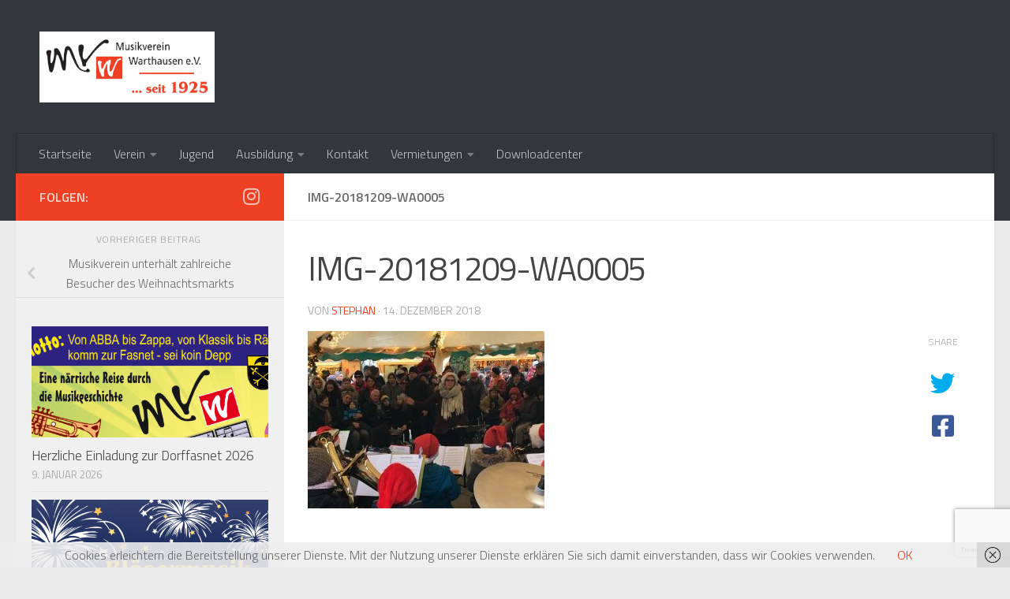

--- FILE ---
content_type: text/html; charset=utf-8
request_url: https://www.google.com/recaptcha/api2/anchor?ar=1&k=6Ldjzs0UAAAAAB7yDQfgnhRVltwgjbhdzjWL_hRZ&co=aHR0cHM6Ly9tdXNpa3ZlcmVpbi13YXJ0aGF1c2VuLmRlOjQ0Mw..&hl=en&v=N67nZn4AqZkNcbeMu4prBgzg&size=invisible&anchor-ms=20000&execute-ms=30000&cb=p3ohdevs1897
body_size: 48350
content:
<!DOCTYPE HTML><html dir="ltr" lang="en"><head><meta http-equiv="Content-Type" content="text/html; charset=UTF-8">
<meta http-equiv="X-UA-Compatible" content="IE=edge">
<title>reCAPTCHA</title>
<style type="text/css">
/* cyrillic-ext */
@font-face {
  font-family: 'Roboto';
  font-style: normal;
  font-weight: 400;
  font-stretch: 100%;
  src: url(//fonts.gstatic.com/s/roboto/v48/KFO7CnqEu92Fr1ME7kSn66aGLdTylUAMa3GUBHMdazTgWw.woff2) format('woff2');
  unicode-range: U+0460-052F, U+1C80-1C8A, U+20B4, U+2DE0-2DFF, U+A640-A69F, U+FE2E-FE2F;
}
/* cyrillic */
@font-face {
  font-family: 'Roboto';
  font-style: normal;
  font-weight: 400;
  font-stretch: 100%;
  src: url(//fonts.gstatic.com/s/roboto/v48/KFO7CnqEu92Fr1ME7kSn66aGLdTylUAMa3iUBHMdazTgWw.woff2) format('woff2');
  unicode-range: U+0301, U+0400-045F, U+0490-0491, U+04B0-04B1, U+2116;
}
/* greek-ext */
@font-face {
  font-family: 'Roboto';
  font-style: normal;
  font-weight: 400;
  font-stretch: 100%;
  src: url(//fonts.gstatic.com/s/roboto/v48/KFO7CnqEu92Fr1ME7kSn66aGLdTylUAMa3CUBHMdazTgWw.woff2) format('woff2');
  unicode-range: U+1F00-1FFF;
}
/* greek */
@font-face {
  font-family: 'Roboto';
  font-style: normal;
  font-weight: 400;
  font-stretch: 100%;
  src: url(//fonts.gstatic.com/s/roboto/v48/KFO7CnqEu92Fr1ME7kSn66aGLdTylUAMa3-UBHMdazTgWw.woff2) format('woff2');
  unicode-range: U+0370-0377, U+037A-037F, U+0384-038A, U+038C, U+038E-03A1, U+03A3-03FF;
}
/* math */
@font-face {
  font-family: 'Roboto';
  font-style: normal;
  font-weight: 400;
  font-stretch: 100%;
  src: url(//fonts.gstatic.com/s/roboto/v48/KFO7CnqEu92Fr1ME7kSn66aGLdTylUAMawCUBHMdazTgWw.woff2) format('woff2');
  unicode-range: U+0302-0303, U+0305, U+0307-0308, U+0310, U+0312, U+0315, U+031A, U+0326-0327, U+032C, U+032F-0330, U+0332-0333, U+0338, U+033A, U+0346, U+034D, U+0391-03A1, U+03A3-03A9, U+03B1-03C9, U+03D1, U+03D5-03D6, U+03F0-03F1, U+03F4-03F5, U+2016-2017, U+2034-2038, U+203C, U+2040, U+2043, U+2047, U+2050, U+2057, U+205F, U+2070-2071, U+2074-208E, U+2090-209C, U+20D0-20DC, U+20E1, U+20E5-20EF, U+2100-2112, U+2114-2115, U+2117-2121, U+2123-214F, U+2190, U+2192, U+2194-21AE, U+21B0-21E5, U+21F1-21F2, U+21F4-2211, U+2213-2214, U+2216-22FF, U+2308-230B, U+2310, U+2319, U+231C-2321, U+2336-237A, U+237C, U+2395, U+239B-23B7, U+23D0, U+23DC-23E1, U+2474-2475, U+25AF, U+25B3, U+25B7, U+25BD, U+25C1, U+25CA, U+25CC, U+25FB, U+266D-266F, U+27C0-27FF, U+2900-2AFF, U+2B0E-2B11, U+2B30-2B4C, U+2BFE, U+3030, U+FF5B, U+FF5D, U+1D400-1D7FF, U+1EE00-1EEFF;
}
/* symbols */
@font-face {
  font-family: 'Roboto';
  font-style: normal;
  font-weight: 400;
  font-stretch: 100%;
  src: url(//fonts.gstatic.com/s/roboto/v48/KFO7CnqEu92Fr1ME7kSn66aGLdTylUAMaxKUBHMdazTgWw.woff2) format('woff2');
  unicode-range: U+0001-000C, U+000E-001F, U+007F-009F, U+20DD-20E0, U+20E2-20E4, U+2150-218F, U+2190, U+2192, U+2194-2199, U+21AF, U+21E6-21F0, U+21F3, U+2218-2219, U+2299, U+22C4-22C6, U+2300-243F, U+2440-244A, U+2460-24FF, U+25A0-27BF, U+2800-28FF, U+2921-2922, U+2981, U+29BF, U+29EB, U+2B00-2BFF, U+4DC0-4DFF, U+FFF9-FFFB, U+10140-1018E, U+10190-1019C, U+101A0, U+101D0-101FD, U+102E0-102FB, U+10E60-10E7E, U+1D2C0-1D2D3, U+1D2E0-1D37F, U+1F000-1F0FF, U+1F100-1F1AD, U+1F1E6-1F1FF, U+1F30D-1F30F, U+1F315, U+1F31C, U+1F31E, U+1F320-1F32C, U+1F336, U+1F378, U+1F37D, U+1F382, U+1F393-1F39F, U+1F3A7-1F3A8, U+1F3AC-1F3AF, U+1F3C2, U+1F3C4-1F3C6, U+1F3CA-1F3CE, U+1F3D4-1F3E0, U+1F3ED, U+1F3F1-1F3F3, U+1F3F5-1F3F7, U+1F408, U+1F415, U+1F41F, U+1F426, U+1F43F, U+1F441-1F442, U+1F444, U+1F446-1F449, U+1F44C-1F44E, U+1F453, U+1F46A, U+1F47D, U+1F4A3, U+1F4B0, U+1F4B3, U+1F4B9, U+1F4BB, U+1F4BF, U+1F4C8-1F4CB, U+1F4D6, U+1F4DA, U+1F4DF, U+1F4E3-1F4E6, U+1F4EA-1F4ED, U+1F4F7, U+1F4F9-1F4FB, U+1F4FD-1F4FE, U+1F503, U+1F507-1F50B, U+1F50D, U+1F512-1F513, U+1F53E-1F54A, U+1F54F-1F5FA, U+1F610, U+1F650-1F67F, U+1F687, U+1F68D, U+1F691, U+1F694, U+1F698, U+1F6AD, U+1F6B2, U+1F6B9-1F6BA, U+1F6BC, U+1F6C6-1F6CF, U+1F6D3-1F6D7, U+1F6E0-1F6EA, U+1F6F0-1F6F3, U+1F6F7-1F6FC, U+1F700-1F7FF, U+1F800-1F80B, U+1F810-1F847, U+1F850-1F859, U+1F860-1F887, U+1F890-1F8AD, U+1F8B0-1F8BB, U+1F8C0-1F8C1, U+1F900-1F90B, U+1F93B, U+1F946, U+1F984, U+1F996, U+1F9E9, U+1FA00-1FA6F, U+1FA70-1FA7C, U+1FA80-1FA89, U+1FA8F-1FAC6, U+1FACE-1FADC, U+1FADF-1FAE9, U+1FAF0-1FAF8, U+1FB00-1FBFF;
}
/* vietnamese */
@font-face {
  font-family: 'Roboto';
  font-style: normal;
  font-weight: 400;
  font-stretch: 100%;
  src: url(//fonts.gstatic.com/s/roboto/v48/KFO7CnqEu92Fr1ME7kSn66aGLdTylUAMa3OUBHMdazTgWw.woff2) format('woff2');
  unicode-range: U+0102-0103, U+0110-0111, U+0128-0129, U+0168-0169, U+01A0-01A1, U+01AF-01B0, U+0300-0301, U+0303-0304, U+0308-0309, U+0323, U+0329, U+1EA0-1EF9, U+20AB;
}
/* latin-ext */
@font-face {
  font-family: 'Roboto';
  font-style: normal;
  font-weight: 400;
  font-stretch: 100%;
  src: url(//fonts.gstatic.com/s/roboto/v48/KFO7CnqEu92Fr1ME7kSn66aGLdTylUAMa3KUBHMdazTgWw.woff2) format('woff2');
  unicode-range: U+0100-02BA, U+02BD-02C5, U+02C7-02CC, U+02CE-02D7, U+02DD-02FF, U+0304, U+0308, U+0329, U+1D00-1DBF, U+1E00-1E9F, U+1EF2-1EFF, U+2020, U+20A0-20AB, U+20AD-20C0, U+2113, U+2C60-2C7F, U+A720-A7FF;
}
/* latin */
@font-face {
  font-family: 'Roboto';
  font-style: normal;
  font-weight: 400;
  font-stretch: 100%;
  src: url(//fonts.gstatic.com/s/roboto/v48/KFO7CnqEu92Fr1ME7kSn66aGLdTylUAMa3yUBHMdazQ.woff2) format('woff2');
  unicode-range: U+0000-00FF, U+0131, U+0152-0153, U+02BB-02BC, U+02C6, U+02DA, U+02DC, U+0304, U+0308, U+0329, U+2000-206F, U+20AC, U+2122, U+2191, U+2193, U+2212, U+2215, U+FEFF, U+FFFD;
}
/* cyrillic-ext */
@font-face {
  font-family: 'Roboto';
  font-style: normal;
  font-weight: 500;
  font-stretch: 100%;
  src: url(//fonts.gstatic.com/s/roboto/v48/KFO7CnqEu92Fr1ME7kSn66aGLdTylUAMa3GUBHMdazTgWw.woff2) format('woff2');
  unicode-range: U+0460-052F, U+1C80-1C8A, U+20B4, U+2DE0-2DFF, U+A640-A69F, U+FE2E-FE2F;
}
/* cyrillic */
@font-face {
  font-family: 'Roboto';
  font-style: normal;
  font-weight: 500;
  font-stretch: 100%;
  src: url(//fonts.gstatic.com/s/roboto/v48/KFO7CnqEu92Fr1ME7kSn66aGLdTylUAMa3iUBHMdazTgWw.woff2) format('woff2');
  unicode-range: U+0301, U+0400-045F, U+0490-0491, U+04B0-04B1, U+2116;
}
/* greek-ext */
@font-face {
  font-family: 'Roboto';
  font-style: normal;
  font-weight: 500;
  font-stretch: 100%;
  src: url(//fonts.gstatic.com/s/roboto/v48/KFO7CnqEu92Fr1ME7kSn66aGLdTylUAMa3CUBHMdazTgWw.woff2) format('woff2');
  unicode-range: U+1F00-1FFF;
}
/* greek */
@font-face {
  font-family: 'Roboto';
  font-style: normal;
  font-weight: 500;
  font-stretch: 100%;
  src: url(//fonts.gstatic.com/s/roboto/v48/KFO7CnqEu92Fr1ME7kSn66aGLdTylUAMa3-UBHMdazTgWw.woff2) format('woff2');
  unicode-range: U+0370-0377, U+037A-037F, U+0384-038A, U+038C, U+038E-03A1, U+03A3-03FF;
}
/* math */
@font-face {
  font-family: 'Roboto';
  font-style: normal;
  font-weight: 500;
  font-stretch: 100%;
  src: url(//fonts.gstatic.com/s/roboto/v48/KFO7CnqEu92Fr1ME7kSn66aGLdTylUAMawCUBHMdazTgWw.woff2) format('woff2');
  unicode-range: U+0302-0303, U+0305, U+0307-0308, U+0310, U+0312, U+0315, U+031A, U+0326-0327, U+032C, U+032F-0330, U+0332-0333, U+0338, U+033A, U+0346, U+034D, U+0391-03A1, U+03A3-03A9, U+03B1-03C9, U+03D1, U+03D5-03D6, U+03F0-03F1, U+03F4-03F5, U+2016-2017, U+2034-2038, U+203C, U+2040, U+2043, U+2047, U+2050, U+2057, U+205F, U+2070-2071, U+2074-208E, U+2090-209C, U+20D0-20DC, U+20E1, U+20E5-20EF, U+2100-2112, U+2114-2115, U+2117-2121, U+2123-214F, U+2190, U+2192, U+2194-21AE, U+21B0-21E5, U+21F1-21F2, U+21F4-2211, U+2213-2214, U+2216-22FF, U+2308-230B, U+2310, U+2319, U+231C-2321, U+2336-237A, U+237C, U+2395, U+239B-23B7, U+23D0, U+23DC-23E1, U+2474-2475, U+25AF, U+25B3, U+25B7, U+25BD, U+25C1, U+25CA, U+25CC, U+25FB, U+266D-266F, U+27C0-27FF, U+2900-2AFF, U+2B0E-2B11, U+2B30-2B4C, U+2BFE, U+3030, U+FF5B, U+FF5D, U+1D400-1D7FF, U+1EE00-1EEFF;
}
/* symbols */
@font-face {
  font-family: 'Roboto';
  font-style: normal;
  font-weight: 500;
  font-stretch: 100%;
  src: url(//fonts.gstatic.com/s/roboto/v48/KFO7CnqEu92Fr1ME7kSn66aGLdTylUAMaxKUBHMdazTgWw.woff2) format('woff2');
  unicode-range: U+0001-000C, U+000E-001F, U+007F-009F, U+20DD-20E0, U+20E2-20E4, U+2150-218F, U+2190, U+2192, U+2194-2199, U+21AF, U+21E6-21F0, U+21F3, U+2218-2219, U+2299, U+22C4-22C6, U+2300-243F, U+2440-244A, U+2460-24FF, U+25A0-27BF, U+2800-28FF, U+2921-2922, U+2981, U+29BF, U+29EB, U+2B00-2BFF, U+4DC0-4DFF, U+FFF9-FFFB, U+10140-1018E, U+10190-1019C, U+101A0, U+101D0-101FD, U+102E0-102FB, U+10E60-10E7E, U+1D2C0-1D2D3, U+1D2E0-1D37F, U+1F000-1F0FF, U+1F100-1F1AD, U+1F1E6-1F1FF, U+1F30D-1F30F, U+1F315, U+1F31C, U+1F31E, U+1F320-1F32C, U+1F336, U+1F378, U+1F37D, U+1F382, U+1F393-1F39F, U+1F3A7-1F3A8, U+1F3AC-1F3AF, U+1F3C2, U+1F3C4-1F3C6, U+1F3CA-1F3CE, U+1F3D4-1F3E0, U+1F3ED, U+1F3F1-1F3F3, U+1F3F5-1F3F7, U+1F408, U+1F415, U+1F41F, U+1F426, U+1F43F, U+1F441-1F442, U+1F444, U+1F446-1F449, U+1F44C-1F44E, U+1F453, U+1F46A, U+1F47D, U+1F4A3, U+1F4B0, U+1F4B3, U+1F4B9, U+1F4BB, U+1F4BF, U+1F4C8-1F4CB, U+1F4D6, U+1F4DA, U+1F4DF, U+1F4E3-1F4E6, U+1F4EA-1F4ED, U+1F4F7, U+1F4F9-1F4FB, U+1F4FD-1F4FE, U+1F503, U+1F507-1F50B, U+1F50D, U+1F512-1F513, U+1F53E-1F54A, U+1F54F-1F5FA, U+1F610, U+1F650-1F67F, U+1F687, U+1F68D, U+1F691, U+1F694, U+1F698, U+1F6AD, U+1F6B2, U+1F6B9-1F6BA, U+1F6BC, U+1F6C6-1F6CF, U+1F6D3-1F6D7, U+1F6E0-1F6EA, U+1F6F0-1F6F3, U+1F6F7-1F6FC, U+1F700-1F7FF, U+1F800-1F80B, U+1F810-1F847, U+1F850-1F859, U+1F860-1F887, U+1F890-1F8AD, U+1F8B0-1F8BB, U+1F8C0-1F8C1, U+1F900-1F90B, U+1F93B, U+1F946, U+1F984, U+1F996, U+1F9E9, U+1FA00-1FA6F, U+1FA70-1FA7C, U+1FA80-1FA89, U+1FA8F-1FAC6, U+1FACE-1FADC, U+1FADF-1FAE9, U+1FAF0-1FAF8, U+1FB00-1FBFF;
}
/* vietnamese */
@font-face {
  font-family: 'Roboto';
  font-style: normal;
  font-weight: 500;
  font-stretch: 100%;
  src: url(//fonts.gstatic.com/s/roboto/v48/KFO7CnqEu92Fr1ME7kSn66aGLdTylUAMa3OUBHMdazTgWw.woff2) format('woff2');
  unicode-range: U+0102-0103, U+0110-0111, U+0128-0129, U+0168-0169, U+01A0-01A1, U+01AF-01B0, U+0300-0301, U+0303-0304, U+0308-0309, U+0323, U+0329, U+1EA0-1EF9, U+20AB;
}
/* latin-ext */
@font-face {
  font-family: 'Roboto';
  font-style: normal;
  font-weight: 500;
  font-stretch: 100%;
  src: url(//fonts.gstatic.com/s/roboto/v48/KFO7CnqEu92Fr1ME7kSn66aGLdTylUAMa3KUBHMdazTgWw.woff2) format('woff2');
  unicode-range: U+0100-02BA, U+02BD-02C5, U+02C7-02CC, U+02CE-02D7, U+02DD-02FF, U+0304, U+0308, U+0329, U+1D00-1DBF, U+1E00-1E9F, U+1EF2-1EFF, U+2020, U+20A0-20AB, U+20AD-20C0, U+2113, U+2C60-2C7F, U+A720-A7FF;
}
/* latin */
@font-face {
  font-family: 'Roboto';
  font-style: normal;
  font-weight: 500;
  font-stretch: 100%;
  src: url(//fonts.gstatic.com/s/roboto/v48/KFO7CnqEu92Fr1ME7kSn66aGLdTylUAMa3yUBHMdazQ.woff2) format('woff2');
  unicode-range: U+0000-00FF, U+0131, U+0152-0153, U+02BB-02BC, U+02C6, U+02DA, U+02DC, U+0304, U+0308, U+0329, U+2000-206F, U+20AC, U+2122, U+2191, U+2193, U+2212, U+2215, U+FEFF, U+FFFD;
}
/* cyrillic-ext */
@font-face {
  font-family: 'Roboto';
  font-style: normal;
  font-weight: 900;
  font-stretch: 100%;
  src: url(//fonts.gstatic.com/s/roboto/v48/KFO7CnqEu92Fr1ME7kSn66aGLdTylUAMa3GUBHMdazTgWw.woff2) format('woff2');
  unicode-range: U+0460-052F, U+1C80-1C8A, U+20B4, U+2DE0-2DFF, U+A640-A69F, U+FE2E-FE2F;
}
/* cyrillic */
@font-face {
  font-family: 'Roboto';
  font-style: normal;
  font-weight: 900;
  font-stretch: 100%;
  src: url(//fonts.gstatic.com/s/roboto/v48/KFO7CnqEu92Fr1ME7kSn66aGLdTylUAMa3iUBHMdazTgWw.woff2) format('woff2');
  unicode-range: U+0301, U+0400-045F, U+0490-0491, U+04B0-04B1, U+2116;
}
/* greek-ext */
@font-face {
  font-family: 'Roboto';
  font-style: normal;
  font-weight: 900;
  font-stretch: 100%;
  src: url(//fonts.gstatic.com/s/roboto/v48/KFO7CnqEu92Fr1ME7kSn66aGLdTylUAMa3CUBHMdazTgWw.woff2) format('woff2');
  unicode-range: U+1F00-1FFF;
}
/* greek */
@font-face {
  font-family: 'Roboto';
  font-style: normal;
  font-weight: 900;
  font-stretch: 100%;
  src: url(//fonts.gstatic.com/s/roboto/v48/KFO7CnqEu92Fr1ME7kSn66aGLdTylUAMa3-UBHMdazTgWw.woff2) format('woff2');
  unicode-range: U+0370-0377, U+037A-037F, U+0384-038A, U+038C, U+038E-03A1, U+03A3-03FF;
}
/* math */
@font-face {
  font-family: 'Roboto';
  font-style: normal;
  font-weight: 900;
  font-stretch: 100%;
  src: url(//fonts.gstatic.com/s/roboto/v48/KFO7CnqEu92Fr1ME7kSn66aGLdTylUAMawCUBHMdazTgWw.woff2) format('woff2');
  unicode-range: U+0302-0303, U+0305, U+0307-0308, U+0310, U+0312, U+0315, U+031A, U+0326-0327, U+032C, U+032F-0330, U+0332-0333, U+0338, U+033A, U+0346, U+034D, U+0391-03A1, U+03A3-03A9, U+03B1-03C9, U+03D1, U+03D5-03D6, U+03F0-03F1, U+03F4-03F5, U+2016-2017, U+2034-2038, U+203C, U+2040, U+2043, U+2047, U+2050, U+2057, U+205F, U+2070-2071, U+2074-208E, U+2090-209C, U+20D0-20DC, U+20E1, U+20E5-20EF, U+2100-2112, U+2114-2115, U+2117-2121, U+2123-214F, U+2190, U+2192, U+2194-21AE, U+21B0-21E5, U+21F1-21F2, U+21F4-2211, U+2213-2214, U+2216-22FF, U+2308-230B, U+2310, U+2319, U+231C-2321, U+2336-237A, U+237C, U+2395, U+239B-23B7, U+23D0, U+23DC-23E1, U+2474-2475, U+25AF, U+25B3, U+25B7, U+25BD, U+25C1, U+25CA, U+25CC, U+25FB, U+266D-266F, U+27C0-27FF, U+2900-2AFF, U+2B0E-2B11, U+2B30-2B4C, U+2BFE, U+3030, U+FF5B, U+FF5D, U+1D400-1D7FF, U+1EE00-1EEFF;
}
/* symbols */
@font-face {
  font-family: 'Roboto';
  font-style: normal;
  font-weight: 900;
  font-stretch: 100%;
  src: url(//fonts.gstatic.com/s/roboto/v48/KFO7CnqEu92Fr1ME7kSn66aGLdTylUAMaxKUBHMdazTgWw.woff2) format('woff2');
  unicode-range: U+0001-000C, U+000E-001F, U+007F-009F, U+20DD-20E0, U+20E2-20E4, U+2150-218F, U+2190, U+2192, U+2194-2199, U+21AF, U+21E6-21F0, U+21F3, U+2218-2219, U+2299, U+22C4-22C6, U+2300-243F, U+2440-244A, U+2460-24FF, U+25A0-27BF, U+2800-28FF, U+2921-2922, U+2981, U+29BF, U+29EB, U+2B00-2BFF, U+4DC0-4DFF, U+FFF9-FFFB, U+10140-1018E, U+10190-1019C, U+101A0, U+101D0-101FD, U+102E0-102FB, U+10E60-10E7E, U+1D2C0-1D2D3, U+1D2E0-1D37F, U+1F000-1F0FF, U+1F100-1F1AD, U+1F1E6-1F1FF, U+1F30D-1F30F, U+1F315, U+1F31C, U+1F31E, U+1F320-1F32C, U+1F336, U+1F378, U+1F37D, U+1F382, U+1F393-1F39F, U+1F3A7-1F3A8, U+1F3AC-1F3AF, U+1F3C2, U+1F3C4-1F3C6, U+1F3CA-1F3CE, U+1F3D4-1F3E0, U+1F3ED, U+1F3F1-1F3F3, U+1F3F5-1F3F7, U+1F408, U+1F415, U+1F41F, U+1F426, U+1F43F, U+1F441-1F442, U+1F444, U+1F446-1F449, U+1F44C-1F44E, U+1F453, U+1F46A, U+1F47D, U+1F4A3, U+1F4B0, U+1F4B3, U+1F4B9, U+1F4BB, U+1F4BF, U+1F4C8-1F4CB, U+1F4D6, U+1F4DA, U+1F4DF, U+1F4E3-1F4E6, U+1F4EA-1F4ED, U+1F4F7, U+1F4F9-1F4FB, U+1F4FD-1F4FE, U+1F503, U+1F507-1F50B, U+1F50D, U+1F512-1F513, U+1F53E-1F54A, U+1F54F-1F5FA, U+1F610, U+1F650-1F67F, U+1F687, U+1F68D, U+1F691, U+1F694, U+1F698, U+1F6AD, U+1F6B2, U+1F6B9-1F6BA, U+1F6BC, U+1F6C6-1F6CF, U+1F6D3-1F6D7, U+1F6E0-1F6EA, U+1F6F0-1F6F3, U+1F6F7-1F6FC, U+1F700-1F7FF, U+1F800-1F80B, U+1F810-1F847, U+1F850-1F859, U+1F860-1F887, U+1F890-1F8AD, U+1F8B0-1F8BB, U+1F8C0-1F8C1, U+1F900-1F90B, U+1F93B, U+1F946, U+1F984, U+1F996, U+1F9E9, U+1FA00-1FA6F, U+1FA70-1FA7C, U+1FA80-1FA89, U+1FA8F-1FAC6, U+1FACE-1FADC, U+1FADF-1FAE9, U+1FAF0-1FAF8, U+1FB00-1FBFF;
}
/* vietnamese */
@font-face {
  font-family: 'Roboto';
  font-style: normal;
  font-weight: 900;
  font-stretch: 100%;
  src: url(//fonts.gstatic.com/s/roboto/v48/KFO7CnqEu92Fr1ME7kSn66aGLdTylUAMa3OUBHMdazTgWw.woff2) format('woff2');
  unicode-range: U+0102-0103, U+0110-0111, U+0128-0129, U+0168-0169, U+01A0-01A1, U+01AF-01B0, U+0300-0301, U+0303-0304, U+0308-0309, U+0323, U+0329, U+1EA0-1EF9, U+20AB;
}
/* latin-ext */
@font-face {
  font-family: 'Roboto';
  font-style: normal;
  font-weight: 900;
  font-stretch: 100%;
  src: url(//fonts.gstatic.com/s/roboto/v48/KFO7CnqEu92Fr1ME7kSn66aGLdTylUAMa3KUBHMdazTgWw.woff2) format('woff2');
  unicode-range: U+0100-02BA, U+02BD-02C5, U+02C7-02CC, U+02CE-02D7, U+02DD-02FF, U+0304, U+0308, U+0329, U+1D00-1DBF, U+1E00-1E9F, U+1EF2-1EFF, U+2020, U+20A0-20AB, U+20AD-20C0, U+2113, U+2C60-2C7F, U+A720-A7FF;
}
/* latin */
@font-face {
  font-family: 'Roboto';
  font-style: normal;
  font-weight: 900;
  font-stretch: 100%;
  src: url(//fonts.gstatic.com/s/roboto/v48/KFO7CnqEu92Fr1ME7kSn66aGLdTylUAMa3yUBHMdazQ.woff2) format('woff2');
  unicode-range: U+0000-00FF, U+0131, U+0152-0153, U+02BB-02BC, U+02C6, U+02DA, U+02DC, U+0304, U+0308, U+0329, U+2000-206F, U+20AC, U+2122, U+2191, U+2193, U+2212, U+2215, U+FEFF, U+FFFD;
}

</style>
<link rel="stylesheet" type="text/css" href="https://www.gstatic.com/recaptcha/releases/N67nZn4AqZkNcbeMu4prBgzg/styles__ltr.css">
<script nonce="5289gwsB-0tbhU905CzaVA" type="text/javascript">window['__recaptcha_api'] = 'https://www.google.com/recaptcha/api2/';</script>
<script type="text/javascript" src="https://www.gstatic.com/recaptcha/releases/N67nZn4AqZkNcbeMu4prBgzg/recaptcha__en.js" nonce="5289gwsB-0tbhU905CzaVA">
      
    </script></head>
<body><div id="rc-anchor-alert" class="rc-anchor-alert"></div>
<input type="hidden" id="recaptcha-token" value="[base64]">
<script type="text/javascript" nonce="5289gwsB-0tbhU905CzaVA">
      recaptcha.anchor.Main.init("[\x22ainput\x22,[\x22bgdata\x22,\x22\x22,\[base64]/[base64]/[base64]/bmV3IHJbeF0oY1swXSk6RT09Mj9uZXcgclt4XShjWzBdLGNbMV0pOkU9PTM/bmV3IHJbeF0oY1swXSxjWzFdLGNbMl0pOkU9PTQ/[base64]/[base64]/[base64]/[base64]/[base64]/[base64]/[base64]/[base64]\x22,\[base64]\\u003d\\u003d\x22,\x22w57Du8K2I8KFw5xcw4VzDcKxwqR+woXDqxRsNgZlwpE5w4fDtsKAwq3CrWNPwoFpw4rDlWHDvsOJwq0kUsOBIzjClmEBSG/DrsOvCsKxw4FBZnbChQguSMOLw4PCmMKbw7vCkcKzwr3CoMOPOAzCssK1c8KiwqbCsxhfAcOvw67Cg8Krwq7CllvCh8OPAjZeQcO8C8KqaRpycMOdDh/Cg8KGDBQTw4UrYkVFwrvCmcOGw7jDvMOcTwJ7wqIFwr09w4TDkxQFwoAOwpzCjsOLSsKjw7jClFbCocKrIRMCUMKXw5/[base64]/MUt2w4HCkT0jTkdTLwTCnk5Dw4zDm1LCgTzDlcKEwpjDjnkGwrJASMOxw5DDs8KNwo3DhEszw6dAw5/DvsKmAWAJwqDDrsO6wqfCsxzCgsOoGwpwwpx9UQEuw73DnB8jw6BGw5wkSsKlfVA5wqhaDcOgw6oHDsKAwoDDtcOiwqAKw5DCr8OjWsKUw7PDq8OSM8O2XMKOw5QbwpnDmTFEFUrChC0dBRTDssKPwozDlMO0wqzCgMONwrfCsU9uw4TDlcKXw7XDjRVTI8O/[base64]/DksO9ez/CmQFPwo/[base64]/DtsK0X8O6w5bDj8OBwpvDisKJwroGwopBHS9bW8O2wqPCuzcZw6nDksKnW8OEw5rDm8KGwqbDvcO1wp/CtsKNw6HCkCDDq1vCg8KkwrcoUcOYwqAHCCnDjQILEgLDucOkUcK3VcOVw4rDvwVyTsKHfUPDv8KKcMOCwrNnw550woFoPcK9wodib8OqFCp/woVlw43CrBTDrXkcF3LCqmPDlB1tw7s5wrrChWtQw4XDs8KQwpUVF3LDi0PDlsODAFPDr8O3woQ9F8Oxw4bCng4Vw5g6woHCocOzw4gOw6RDCWzClzV7w64mw6vDvMOjKFvDnVUVMGzCpMOtwrgqwqfCthXDscO3w5/CqsKpHnQfwoBZw7ELP8O7Z8KbwpPChcOzwqPDrcOdw74mLVvCuFgXMzEdwrpjCMKLw6tNwr1CwoPCosKtbMOeHR/CmGPCmmfChMOwQWhIw4zCp8OtcBvDm3shw6nCrcK4w6TCtXUIwrpnCFDDvcK6wqp7wpwvwqZ/[base64]/CgA8vYwt+woZeQ8O1w47DscK8wpnCrcONw5vDq8KeFMKUw4o2C8KjZjU6VUrCn8OOwocpwpoNw7INX8OYwpzDtAhGwqIHRHVWwpREwrlLGMKxb8OEw6PCqsOIw7JPw7TDmcO1wqjDmsKGVTnDkCjDlDYVWhhyIEfCk8O2UsK1VMK/JsOjGcO+YcOfC8O9w7zDjSkXZMKnals+w7DCsQnCrMOcwpXChBPDjjkFw64dwqLCtGMEwrbCh8KVwpzDhVrDsljDnRfCnmI6w7/CsFs5DcKBYSrDssOSCsKsw6HCqx8yY8KOE2zCg1TCkT82w6tuw4rCkgnDs3jDinzCmWJxaMOqAMK4DcOJc0fDosOVwppSw57DvsO9wp/CkMOhwr3CusOHwo7DvsOvw7YbR0BVY1fCmMK8P0lcwpk2w4g8wr3CtDXCnsOPCVHCliDCun3CnkpnQBbDuid5TRsnwrAew7wRSyPDjcO7w57DiMOEKElsw7JUEsK+w7o4wr1mf8KLw7TCvQgbw61DworDvABQw7xawpvDlBrDnW/CscOVw4vCvsKbG8OmwoHDq14cwqggwolvwrtdR8Oww752J2VeMFbDoUnCucO/w7zCrCHDrMK6MBHDnsKUw7XCo8OPw5bCnsKYwrU/woc0wpNJfmF/[base64]/w6wfO8KzwobCgcOfX8OBw7AwIMKPwpVpTw7DrjXDicOtRcOfU8O4wo/Duh9eXMOcFcOdwqF7w5Nzw45cw655LsOfXl3CnF56w78UAFlKAkXDjsK+wr4PZ8Ovw57Dv8OOw6RRWDV3H8OOw49+w791ICgEbATCs8KAHmjDiMOlw4IjKgfDjcK5woPCqnDDjSXDtcKZWkXDhy81DGzDgsO4wo3Ci8KIb8KfPhxpwoEKwrzClcOgw4fCoggPUyJ/[base64]/wrXCjRh2acKqw4M7wolEwrRgcS3CiBvDlS9Ew6XCrMO1w7/CuFEBwp51GC7Dpz7CksKCXMOywr3Dkm/CpsOUwo9wwowvwpQyKm7CkUQ1DcOUwpteFk7DocOkwq59w6g5M8KtbMO9LghVwq5/w6lQw5A/w5Vbw5QfwoHDmMK3OcOkdMOzwpVPZMKhfMKRwrRZwofCncOIw77DgWzDq8K/SQ4fVsKawrbDmcOSL8Oaw6/CijE0wr0Xw4NAw5vDom3CncKVY8OMUsOjasO9BMKYDsOGw4/CvFbDscK8w57Ct0nDsBTCvDHCk1bDisOWw5gvHMOGHcOAEMKdw7Rqwrx+wpsWw41iw5kGwpxuB2IfAMKUwrxOwo/[base64]/woXCiQ0jwpbCscOww7BYE8KpcMOgUDHCpQhNbG4yKcOsfMK4wqgWL1LDvEjCk23DhsOiwpXDizwqwq3DmFXCgjXCmcK/[base64]/CjsKUw7ogwoPCml9fw4TCpcKGwrfCuMKlwrzDqWURwqotwpfDgsKUwq/CiljClsObwq93GyIBPW7DqXQSWRLDrwDDnyFtTsK2wrDDl0fCiXhkMMKDw59OUcKIHB7CusKPwqVpH8K9HhbCh8OXwozDrsO3wqDCtSLCiE0YYBMLw7/DscOpGMKNcxF8LcO/wrQjw7fCmMOqwobDucKIwofDsMKXLkXCr1ACwpFkw7vDncKbRgHDvCtMwqt0w6HCjsKbwonCmkVnw5TCrS8sw717GUbCk8Kdw5nCg8KJBhtODjdewqbChMOEaXfDlSJ7wrLCi29Awq/DmMK7REfCgBHChmXChj3Cu8KtUsKuwpcBHsKFXsOPw5tSZsO8wqwgN8Kmw6spWDvDucKOVsOHw41IwqRJPcKqwqnDmsKrw4XCkcO7R0VwXVtiwq8XVU7CjWN/wpnDg2AoVnvDrsKPJCd7EHbDjsOAw51cw5LDl0rDkFTCh2LCp8OUWzovNAR5Ll4NNMKFw49jPS9+ecOKVcO+LcOuw5UFXW4mZG15wr/Co8O4XEkeRm/Dv8K6w6xhw6zDnC01w4AcWBAhYMKjwqI5F8KLNztSwqfDpMKEwokQwoAiw44uGsKyw5LCssOyBMOdTkhhwqXCgsOTw5/DoUfDgiDDkMKBVsONJV4BwojCqcKqwosWOFRawpTDrH/ChMO0T8Khwo1CZRPDlCDCnXpPwqZuKBdJw4h4w43DkcKZFUnCiXrCoMKcRj/Cn3zDqMO9woJnwpbDisOrMlHDtEUrFR3DpcO4wpnDjMOVwpoBb8OlfMOPwqRmHBYXf8OIwpcfw5hIM3k6HxQ3VsOQw6gzXyENdHbCisOACMKzwpLDmGHCusKnYmXCjk3ClTZqbsKyw6YDw6/CuMOJwqlfw5t8w40dPmAaDWsJPEvDrcK7aMKVfTY2CcKlw7oUacOIwqxER8KPLSJlw49iGMOBwoXChsOeRh1bwox4w4vCrQ/CqMOqw6BdIjDClMKWw4DCj3BGC8KOw7/Du23DlsKew7x5w4hPNQvCg8KFw5TCslvCosKECMODMCcowrPCgBVBQA4cwoB8w7LClcOQw4PDjcO1wq/[base64]/CjsOVFH/DrMOTw4wzwprDk8K5CcKIw4bCjsK1wpbCkcOMw7jCm8OBV8OfwqrCuDNuJGjDpcKbw5rDgcKKEhoXaMKGXUJZwo8hw5/Dk8KSwoPCg1DDoWJUw4dpD8K3JMO2cMKgwol+w4rDl2U8w4VDw6HCosKTw7UHw5BrwpLDr8Ktam4Tw7BPE8KpAMOTXcOBZATDvg5HesKlwobCksONwqMsw4gowq54wqNMwpA2UHHDgCFzbCPDmMO9wpESI8OxwooSw6/CrwbChi99w73CuMOnw70Hw6ofOsO0wrdeFHN/XsO9WRPDrhPCpsOpwplFwq5rwq3CoHPCvBdZW0AAE8OJw4jCs8OXwo59am4Mw7A4KAvDhHpCTH8Zw4Fjw4c/PMO5FcKiFEvCgsKSQMONPcKTYU/Dh1YwIBgLwp1RwpcyL3sdOUcEw6HDqcOMNcO9wpTDhsO/VsKBwozCuwo/[base64]/w7DCnXvCvcKSUnATw75HVMOVM1E1HsO3D8O0w63DqsOjw77Dg8O6I8KWADBhw5DDkcKrw4hRw4fDu0LDlsK4wp3Ci2fDiiTDung0wqHCukt1wobCihLDhzdUwqfDp2LDkcOWU1fCgMO4wrBQbsK2PnlrHcKQw6how5PDm8Kqw5nCjxUycsO0w4/DpcKYwqJgwp8KWsKtVhXDoHbDocOTwpHCg8Khwqlbwr/CvSvCvzjCuMKzw55hd2xGd2jCuX7CmibClsKnwprDtsKRAcOhMMObwqoWHcK7w5VHw5dRw45cwpx4OcOjw5vCsT7ChsK3SmcfLcKIwobDoR0NwpNxaMKoHcOyeRPCkWN/KUzCsRE7w4gHWcKJDMKUwrrDln3CgBrDucKlcMKpw7TCtGDDrHzCo0PCgAoaecK+wpvCowM9wpN5wrnCiUdWLFwUIF4HwobDk2XDnsOjDk3CssOYV0R6woY5w7B7wo1Hw67DtUISw5TDvDPCucOQH0PCkQASwo/CijV/D1TCvSAtTcOSZHrClHhvw7bDtcKxw4k7WgXCiX87FcKYOcOJwrrDmQzCtn7DlsOLWsKQw63CusOkw7wiLQnDt8KCbsKiw6obCMOJw5RtwpLCtMOdCsOKwoAYw6k4b8OebU3CrMO0wolcw5jDucKWw7PDlMKoGCXDrcORYTTCu0/DtXHCisK5w5UVZcO0TjxBNwJWEmcIw7DCvQUtw6rDukTDqMKiwoEEw5zDq3AMPATDp0EwFEzDiCoUw5UaWA7Cu8OPw6nClDNNwrdcw7DDhsKGwrXCqWfCp8O+wqQbwrfCjcOITsKkBxEjw6s3EMKdesKSQCVgVcK7wpXCmEnDoUhyw7heNMKZw4/Do8OAw75hYsOow5vCqUzCnn42eWsDw4dIJFvCgsKbwqN2Cj5qRHs6w4how5AnUsKaIg0Gwqc8wrQxeWHDu8KiwodFw4fDqHlYeMOWdntOZMOow6zDoMOnfMKxLMOVesKNw7Q4OHBrwqxFF2HCjjvDp8K/[base64]/wrxJF8KeVXRNwoI3bcOQwr3Co0k2wo3Cq0bDpMO6w7xKDj/Cn8Oiwr8UQmrDscKRPcKXa8K0w7dXw4sxGE7DusOhOcKzMMKsMD3Dpm0swoXCs8OWHWjCk0jCtCREw7PDiw8cP8OhP8OewpnCkV8kwojDiUfDm3nCjXrCs3bClzDDjcKxwq0PRcK/OHvCshTCl8Oje8OPfiHDjXrDuibDugjChMK8AjNkw6tow5PDgsO6w6LCtDrDusOIw4nCrMKjWwPDo3HDp8OPAcOnd8KTaMO1XMKzwrHCqsOXw4NgVH/[base64]/wqXCkRgvOFYEw5AzwpjDksOPwonCnMK2UxhxTcKWw459w5jDlXx5XMOewqnDqsO5QgJCTcK/w7dAwr3CuMKrA3jCuUPChsK2w491w7HDgMKYA8KYPx7DqMOBE0nDi8O+wrzCvsOJwppPw53DmMKqG8K3RsKvWWLDjsO2U8Opw4ssUyp7w5PDqMOzCXowP8Oew6cowpTDpcO7e8Ohw40fw4AcbmlXw5lLw5xzMxRuw7IuwpzCtcOYwofCl8OBOV/DqHPDucOWwpcIwoFJwpgxw68Yw4M9wpDCrsOfOMKVMMOyeGM3woTDhcKdw6fCrMO2wrBnw7PCgsOXVR0GcMKHAcOnIVIfwqLDksOrNsOLPCoaw4HCtG/[base64]/woB3wr4lMUcGOsKNIMKzw5nCgMK6L2nCtxBnXjzDhDjClFrCusKcQ8OKcl/Dg11ma8KUw4rDnMOAwqJrXGFIw4g5RyXDmnNlwrMEw5ZAwqrDr3DDrMOuw57DnlXCuyhmwrLDqcOnXsOuBTvDo8Krw4Vmwr/CiVhSSsKOTsOuwokcw6l7wpwhGMOgUTUzw77DgcK6wrfDinzDrcK4wqQvw68zbicqwr8UNkVYeMK3wrPDsQbCmcO0KcOZwox3wqrDtABqw63DisKSwrJ3LMOIb8KGwpBOw4jDoMKCB8K8LCodw6Bxw4jCgsOBHMKHwqnCn8Kew5bCjSo/[base64]/DgDbCqTtRw6Ikw4rDjsOVwpjDpcOlTcO9w4rDncO/wq/DhAVTQCzCn8KAYsOwwodPWnlow7JIEm/DrsOAw5TDrsOTNQXDhBLDmHLCtsOVwr8gbBnDnsKPw5hDw53DkW4YNMKtw4M/Az/DkFtuwrDChcOFF8KQacKcw4gFFsOmw67DisODw5ZxKMK/[base64]/[base64]/Dkm0JJMOswqXDpXLCiXhOIcKBSXTDnMK3RA7CtSrDp8KwF8K5wo9/[base64]/Cu1NpwqY+J8OVfQE/c1UdX8Ksw47DpsO5wpzDi8Oqw6JzwqF2WzDDgcKba2vCkR1PwqJuYMKCwqvCmsKaw5zDl8Ksw7Miwo0YwqnDiMKdC8KfwpnDtHd3SnXCo8OHw4pxw7Q3wpkDwr3CmA4UTDB1G1xhb8OQKsOmesKJwoTCncKJRMKYw7Rewotlw50aMRnCmikcTS/ClhDClcKjw5fCgltld8OVw4LCqcK5a8OnwrLCpGUiw5DChHFXw5p3YsO6LWDDsHMTXsOQGMK7PMKtw61owo0kSsOCw5zDr8ObTF/Cm8Kjw4DDhcOlw6IGwpY3C2I3wrzDukwHLsK3ecKORcO9w4sicR3CmWdUH1ddwoXCrcKewq52aMKzHzRKCF4gfcO1CgYUFsO7V8KyNlwcBcKbw5vCo8KwwqTCqcKMdzTDv8KmwpbCuzQTw5Jzw5nDjV/DqCbDlsOmw6fCjXQkX0N/wpRwID7DrFXChXYkCQlxNsKeIsK/woPCtEFlKj/CvMO3w6TDrhDDksKhw67CtQV8wpFPW8OIKgsNZ8KCUcKhw5HCnTXDpUo3GjbCu8KQNjhATx9yw6rDjcOPF8OWwpQGw4U7F3JkIcOYY8Kvw4TDksKsH8Kuw6A/woDDt3HDpcOewobDqmNIw4oDw4bCt8K0J3NQEcOeMcKIScOzwqlmw5ktIQjDjlcfDcKOwr8uw4PDoivCnVHDsRLCkMKIwqvCtsOjOiEvT8KQw6bDvsOtw4DChsONNUrCqHvDp8OvZsKvw5dTwr/CvcO5w5sAw71SYgMKw53CiMOcL8Orw4VKwq7Dv3/ChTfCl8Omw4fDj8O1V8K4wr4fwpjCu8Kjwo5DwrnDiB7DuhrDjj0JwozConPCtR5CasKvTsOXw7V/w7fDgsOFYMK+Al9IfsKlwrjCq8O6w5TDmcOCw6DClcOiZsKOFC7Cn2vDqsOzwq3CnMOow5TCjsK6LMO+w4YKaWlyGADDqcO8BMO/wrxuw4syw6vDhcKgw6oawrzCm8K+VsOYwoBww6o+S8OIUwLDunrCm34Ww5zCocK6GhjChUgnM23CncKkWsOVwpRBw7LDo8OyATlRJsOBDnF0YMOOflDDmH9Gw6/CrGNswrHCmDfCsicXwphRwrDDncOSwpfCkUkKLcOJQ8K3NyVXciHDmRzCpMK0wpjDgh9Aw77DqcOjIMKvN8O4W8K+wpPCvzjCi8O3woVywpxMwovCoHjCpi0HSMOowqLCmcOVwrszVMK6wq7Ds8Orag3DpxjCqDnDtV1URn/[base64]/Co2U7wprCk20pw7ECwofDgWA4wqgcw5zCgMOfJjzDqUDCszTCqQMpw77Dv2HDmzfDp2/[base64]/DscO6wobDi8Omw4rDlwxrJQgFLsK+w4rCiDhIw49kOgnCvhnDh8O6wrHCoBzDiHzClcKbw6TDlsKBworClhYafcK7QMK+TCjCiTPDo2HDqsKfbRzCiCxWwopow5jCmcKRBGVewrhiw47CmH/[base64]/XMOZwrIkUMOcI8K6eyZqwqzDigvDh8O1A8OzwpjCmcO8wr5Lw43Dq2nCmMKww5XCmUXDiMKFwqNww53DviBGw75cWWbDo8K0wojCjRQMXMOKTsO0LDVcD2bDlMKXw4DCg8KxwpR3wovDmcOYYB8vworCm0/CrsK5w60BP8KiwrXDsMK9exjDtsOZQC3CsGY/w7jDnjIcw6BOwpIqw5UHw4vDp8OhRsK3w494cBIgcMOyw4JqwqVIfTdhLQzCiHDDtHUlw5/[base64]/Cqw3ChsONfcKyw5Rpw64bRcO8w5wYwqMyw6DDnD7Du2LDqCU6asK7VMKpKMKOw5FRQXctEcKWbDDCrwU9IcKfw6A9BEMyw6/DjHHDj8K9ecOawr/Dql3Dm8OGw57CvkItwoTCl2TDrMOpw7ZfTMKJFsOTw4TCqV54IsKpw4MLIMO1w4Z+woNNAWIywrzCqsOewp0wT8O0w7XCigxpb8Oqw6YOBMOvwrdFWMKiwoHDkUbCt8OyYMOvKFHDszY2w5jCgknDjyAGw6F/VCFXbzdcw5AVeBNJwrPDoQlZL8OobMK4CwdwMxzDjsOuwqhVwoTDm0s2wprCgghdF8KTe8Kea1/CjG7DmcKZI8KfwpHDgcOWBcKrRsKPFxcAwqlrwqTCoypOe8OQwpAxw4bCs8K+CzDDo8OhwptfKVDCtCBVwqjDsBfDusOgKsK9XcOZbsOJIg7Cglg9TsO0ccOHwrXCnlNzE8KewqVKPl/[base64]/FynCk8K2wosZwo9awojCoMKrw703w4lLwpbDicKew6TClUvDu8KVbSF2X3xhwpMBwqVpR8O+w6vDjFVeCRzDnsKpwo5CwrNwWsK8w7lmYnHCmRoJwoM0wojCpS7DghY4w4LDoW/DgzHCocKDw6khNA8/w7NtacKdfsKCw53CvEHCvEnCkDHDksO5w6rDn8KVYcOmC8Oyw6x9wpMFSmNIZMOhAsOXwo4YVFB6EFkvfsKyDHZ/[base64]/wqXCn8Opw4PCrWzCkMKJw49BGQ7ClcKWwqfCsRfDqsKnwojDiVvDk8K/QMOCIjElGVjDiRvCnsKaecKjAcKdJGFXVQBAwp8Yw53ChcKhMsOPL8Kuw6NjdXpqwq1yGT7CjD1DdlbChgXCiMOjwrHCs8Okw71xdlfDtcKkwr/Dt2srwr88AMKuw4bDlV3Cqi9THsKHwqB7N2sqA8OGMMKxABbDuj7Cnz4Uw7/[base64]/ChcKDwqHCv0zCoHDCmsKJw4nDpnQ3QcKzOsO7YEpicMO6wqIlwrEVUH/DnsOzS3h2JsKkwpjCvR55w7tJTmAxZEjCsUrCosKOw6TDisOoMCfDjcKaw4zDq8KSEDRYM2XCkcOXY3fCqRkdwpt2w7RSMVDCpcOzwptKRHVJAMKPw6ZrNsK3w6xxO0VRIw7ChlIQdsKzw7VAwqDCoF/ChMOlwodfYMKNTVtpB34jwpXDosO+fsKew6rDnR97TG/DhUtEwpNjw4/[base64]/w77Cj8Kdw4lVw6puD8ORd8KPw49cw4LCqCh/EmUVAcO7CT1WYsK7MjjDjitjUHAvwoLCnMK9w5PCscKgSsOzfMKDcENMw5cmwpXCt0ogQ8OVTHnDqEXChcKwG1XCuMKtPsOKVDlrCsO2G8OxMF3DmA95w64Aw5cmGMO5w4nCpsOAwpnCjcOJwo83wqlcwoTCi07CjsKYwoDChCfDo8OcwptVa8O3BD/CksOiUMK/cMKqwpzCsyzCmcKKZMKOA3Aqw7fCqcK1w54GJcOOw5nCuAnDmMKjFcK8w7B0w5vCq8Oawq/[base64]/DvGDDusKIJMKzKVXDqsKgdMKmwpnChQTDscOaUsKUS2DCph7Dk8OzL3DCoyvDpsKPacKYAW4FcHBIIFDCrsKDw4ouwq13OQ5kw7LDm8Ksw4vCqcKSw5XCjDEPDMOjGiPDtCZGw73Cn8OtCMOhwoHDvwLDpcKfwqk8NcOkwqfDiMO3S3sLc8KvwrzCp3k/[base64]/ChTDDnsKuL0pXwoIvFXPCrnYdw5DDkxrDo8OUXynCgMKdw54gNMKhAcO2fn3CpgUiwrzDmCHCg8K3w5zDpMKGABpSw5pOwq0tEcK4UMOZwrXCrjhhw5vDo2xuw4bDsRnCvgIvwrg/ScOpV8KIwpI2AwfDthdEC8OAPTfCscKDw41hwpxgw4MjwojDrsKsw4nCkXfDsF1kW8O0YngdZWnDsU5/wqHCiSbCk8OSOTs4w4wzC0BdwpvCosOGJGzCuU4qS8ONLMKBAMKATMO/w4FUwpTDsywbHzTDhyXDpiPDh3pDUMK+w7VOAcKVHH0XwrfDjcOiJXNnWsO1AsKrwqLChiDCsgIDKFd/woXCl2HDonDDj15IAAdgw4TCvmnDhcKAw48jw754X1FYw5sQN0NYHsOBw5E5w6Bbw4Mfwp3DhsKrworDuUXDoAjDlMKzR2xaQXrCmsOywqHCkU7DpR5ZQCnDnMKuY8Kvw4lYXcOdw5DDssKac8KXXMOxw6kYw4VMw6NbwpTCv1LDlE8zS8KCw4Ulwq8yMnwYwrE6wo/DisKYw4HDpVBMUsKKw6bCnU9Fw4nDjcOJD8KMV2fDuXfDtyLCqMKNdULDusOwKsKBw4xdSykzbS3DgMOFXG7Dh0U+KTd1DWnCgkDDkMKuGsOBBsKMcHfDpi/CtzjDqFNSwqYsdMOPRsOIwqvCqUkRT3HCocKrLTVww4BLwokJw54/RjIOwrJ5P07CpSrCrEQLwrnCucKXwq9Mw7HDtsOKWVYrXcKxasOkwqxSQMK/[base64]/DtcOGwoZewq/[base64]/DgcK3w6TCj8ObFMKUfsKPCijDjnbCsMK+w53DmcK8ZAHDp8OEE8KwwqjCv2LDs8K7f8OoMlJzRDwXMcKTwrXClFvCicOiLMOPwp/ChjTDiMKJwqARwpl0w7FIY8OSCnnDjMOww6XCj8O/wqsHw7s1MQTClHwGGMO5w4bCmVnDr8OiX8O9csKCw79Cw4bDlynDnnhgSMK0Y8O7Fm9TJcKxO8OWwoMEKMO9ennDkMK/w6zDvsOURWbDulMgfsKbb3PDl8OQw5Ugw4VnBRUtQ8KmC8KKw7jDocOhw6/CksOmw7PCvGfCr8KSw5pSAhbDiFTCmcKTL8OIw67Dql1aw6fDgR0UwpLDh0/[base64]/CmcKBaMOEJsKUw4PDmcOYdMO1Lj0HRzbDpBs2wrAFwojDnA7DlzTCr8OMw6PDgjDDs8O8YBzCsDcYwq49F8OzPx7DhHrCrlNrRMO5ThbCgQhyw6zChRsyw73CgBfDmXdtwp5TUkUnwoM0wqZ5AgTDvXEjVcOVw4wXwp/[base64]/CrWxQJx4MBF/Ci8OnJ8OARcOAw4PCsWPDosKjGsKAw4lbdcO3YkLCocKGFVRvd8OnAVXDgMOWejvChcKZw5fDlMOxI8KCNMKJWGFmBhzDl8K0NDPCqsKZw5nCqMOdcwfCpy07BcKLPWjCnsOvw5FzJMOVw6s/FcKvRMKaw47DlsKGw7XCssOfw45sVMKlwo8vdS0hwpvCmsOWPhZIKgNvwqk3wrR1XcKPesK2woxAI8KFwqYew7hiw5bCnWwbw4g4w40JJlUVwqjCqFVMV8Kgw5lUw4U1wqVTb8O8w6DDlMK1woMLeMOlckrDhi/[base64]/E8KbDCHDisKTdShYLcOYfB/DrMKkZMOePgZYJsO+HncpwrnDvTUMTsKnwroCw5HCncOLwozCrsKrw5nCgiXCmB/CtcKOPWw7ZSo+wr/CulHDnxrCsgXClsKdw6BAwpp4w4Z9Zkx1LxjCnHd2wrQqw6QPw4HDtQnChDbDvcKZOm59w7zDksOHw6HCsSXCtMKJVMOGw5V3wrMdVxdyY8Oow5XDm8Oxwo/[base64]/CpkvCgycuwpEFW8K9wqDChcKLwp7CqUtvwq0EP8KqwpfDhMO+dnxiwoUCDMKxY8K/w7N7QGXDslELw4jCnMKBYVc8c3fCscOLBcOdwqfDu8K9H8K1wpsyOcOIYjLDuXDCqcKVUsOKw6PCgsKKwrhtXgEnw6VVfx7CkcO3w79HIzHDhh/Cg8O+wodLRmgdw6LCplw8woU0eifDoMKSw63CpkF3wrxtwr/[base64]/CrcOyw6JqwrQJJFHClmUNWHXCq17Do8K4BMOIPMK9wpjCkcO8woMqC8ODwp1hXEvDqMK8GQzCozdLLVnClMOFw4TDt8OfwpMhwoTDtMKpw4VYwqF9w5gYwpXCmi9Sw6kQwq8Qw5cNTcKtKcK5ZcK9w7AXB8KlwrNVWsOowqsMwpAUwpw8wqPDgcOaasO1wrHCkUs/w71Hw5ckGRRkw4TCgsK+woTDnkTCs8O7KMOFw4E2BcKCwrJfXz/[base64]/DlsOLwpDDuFU/HcOcJcOzw5fDsxbDscKpP8OGw6jDlcK+f0BXwrfDl2HDnDbCrVlBUsKhVn5zO8K/w6jCq8K7QkjCjSrDrwfDtsKUw7hywpAcfcOtw7XDssKOw5ArwppJWcOLMmRlwqkqKnfDgsOJDcOiw5jClngHHQHClzbDrcKTwoDCn8OJwrPDhXMhw4XDrXjCucK3w4BWw7bDsgpwd8KpKsKew5/DpsOZHwXCk0N3w4LDpsOSw61zwp/DvFnCnsO2VyIaLy1aeCk6dMK5w5LCqVRVcMOaw5g+HcK6U0jCt8OOwqjCq8OjwolrQlclCUgRUDNrWMOQw48hBFjCssOeEMOvw5kXZXXCignCl0TCgMKhwpLDgHVKcmstw7FMOjDDqyVzw5kCAMKqw4PCi0TCpMOXw6l3wpzClcKXTMKgQ2XCicO0w7/[base64]/ewTCtMO7wqkWfcOSw63Cq8OBwoZRBHPDhmsOEVAPBcK4AXBFegHCoMKcbSVXPXcSw7HDvsOUwovDosONQlEuI8KAwrYswrUbw6fDscO4G0jDtQBya8OsWCPCkcOXfT3DisO0CMKLw49qwp/DhjfDlHTCiTzCkSLChX3CoMOvOz0jwpBEw4woUcKrUcKwJ3xiOgrDmyzDgQrDhkDDo3HDkcO3wrpOw73CgsK9DnXDti/DiMKFeDTDiGHDrsKIwqoECsKYQ1YXwoTDk2zDtT3Di8KWdcOHwqvDkxsQYEPCuCLCnCbCgQMIZhLCqsOzwqc/w7LDpMKpVxTCpTd0J27CjMK8wpbDpgjDlsKFHy/[base64]/CgQBSBcKaw51xTcKXw5AuwoZgaMKhwo4sIgEmw5tFaMKnw4F7wpHCpsK1fF7CiMOQYSU4wrgBw6NGBybCssOSK2XDnC4tPDwYaQoxwqxiXiPCqyDDlcKTHTBiKcK9GsKuwoJ6RCTDpV3CiFwIw4MvYnzDvsKRwrjDgSvDscOIdcK9w6Z8NmZwCh/[base64]/Cs3YjV8K9w6x+wr0FfmjCpjvCpygZwrVLw5nDt8OSwoPDu8OsB39Ewog5JcKqZG1MAC3ClHofdQZOw44waVpveU5ken1lBhc1w4oHWwDCq8K9dsOuw6LCrAbDksORQMO+fDUlwqPDocOAGkRVwr8zb8KQw4XCnCvDvMKQdQbCp8KQw7zDoMOXw509wobCpMOpSUg/w7vCl0zCtAvCoiclFD81YCgYwobCkcOSwogQw5rCrcKaSX/Cu8OMdRHDpA3DgDzDsXhaw6Q0w6vClwttw4HCj0BIJAvCoSYPdlDDthw4w6PCkMOJNsO5w5bCr8KnHMOoJ8KTw45jw5d4woTCrxLCjgU8wqbCkilFwpbClwbDo8OrM8OfbnAqMcO0IH0swofCuMOIw4F2Q8KKdmbCjiHDvhvCncK1CSRCUMKjw4DCix/CnMOawrbDlEMVeFnCosOBw7XCrcOrwpLChRFmwovCisO5woNQwqYiwoRVRnQ/w5TCk8KrJTnDpsOPSGvCkGbDrsOLZEZ1wr1ZwpJJw7c5w6bDiytTw75aL8Oww543wpjDliNWH8O+woTDicOaP8OxfAJ8ZVEALCjDjsK/HcO8HsORwqANUMOeWsOXa8K3TsKLworCpFDDsgt+Gx7Ck8KTQgDDh8Olw4XDn8OYXDbDiMOWciB+eVDDvDZIwqnCt8OwZMObXcOUw5LDqBnCo2VVw7zDg8KlLC3DkloVQ0nDjHdQBjwVHEXCkXkPwphPw5labAd5w7VYL8KzZcOSIsOVwqnDt8Kewq/Coj/DgDB2wqlKw7MaMizCmlHCvE4eCMKow4ccWHHCvMONY8K+AsORQ8KWOMOow5rDnUDCjlTDmGt1McKSSsO/LMOSw698DxlVw5RObA1NXsOfWTAPJsKkVWk4w5rCmTkVPCRsMcOzwpodFybCoMOyAMOdwrbDqxVWacOSw5Acc8O/I0ZUwpxpWhnDhMKSR8OiwqvDpHjDiz8Bwr5KUMK3wo7ChU0bf8Otwo11TcOvw496w7XCiMOdHy/Dl8O9TmPDsXERwrY2E8KoCsOGSMKpwoRtwo/CgwR7wpgHw59RwoUxwqxGB8KlOw5+wplOwp5PASLChMO0w47CrQ0Zw6prXMOjw5vDjcK1WHdQw43Cr0jCqA/[base64]/wpTDkC9+w7YVYcOiW17CmhBRwrs9P15pw5TCswN/XsK9Y8OKfcKyUMK6WUPDrCTCnsOEAcKkAAXCs1zDlMK5CcOVw6haQsKgccOOw4DCssKmw40XIcO4w7rDhjvCk8K4wqHDk8OqZ1MdKl/DnkTDpHNRV8KLGS7CsMKCw6wNGgQawr/CiMKKdSjCmCJCw7fCujVHfsKiXcKbw6xwwrgKayIzw5TCgg3CvcOGJFQ5Iz5bPEnCksOLbSLDhTnCj2QWZMO4wo7CnsKpW0d/[base64]/wpkNCmbDocKvGcKmTMOVA0bCnlLCvcOKwpLDqHoOw4pXw6/Dr8K7wopBwq/CvcKEWMKrWMKCCcKFSnvDjFx4wpDDtGRVCCHCusOuQG5cIsOKE8Ksw68zYnTDjMOzLsOYb2jCkVvCjsKww73CumhMwqYjwp1Ww6LDpjXDtsKAJw0uwooFw7/[base64]/[base64]/DlcObDsOPwonCkMK2VsKkERQ5WTTCp8OzQsK5S1hXw43Cqww1GsONOyVJwpvDh8O9V13CqsK2w7JFY8KIdsOLwqQQw5UlO8Kfw6IRYl1kTSVsMlDCjMKvB8KIGnXDj8KBDcKpV3o4wrzCqMOsRsOFWFPDtcOZwoABDsKjw5t2w44/VxdjLcK/CG3CiznClcO4K8OgLnnCn8OxwrNpwpovwovDmMOFwrHDjXAKw6sCwrQmfsKHAcOFZR4RJMOqw4/CnSY1WEXDuMO2Ux5lAMK4chERwpdHSx7Dv8KLL8K3eTvDvkrCll4FAMOJwpwAXDYHPVfDo8OUHFfCs8OPwqNTBcKJwozDrcOxZ8OIb8K9wqHClsK/wo7Dpjhiw7XClMKgWMKTUcKrWcKBe2HCr0fDh8OgMMOjORYCwqBhwp7Ch2bDsm4dKMKdFUTCp01cwr0iUxvDrHjCmg/DkFHDncOqw4/DqMOVwqPCtSTDolPDi8O8wqlZYMK9w501wrTCrkxKwppTBDPDpVnDhsKQw7oODGfCiwbDm8KGahvDlX4lAGMPwpgAOsK4w6LCr8OqecObLjtHPQ0/woFXw53CtcO4BAZkQcKvw4ATw7Z8Q1YLQVnCqMKPYiE6WCHDjsOEw6zDgF/[base64]/wo8PZhTDu13CmsOeCXrCuMKjw6bDqAjDpGzCs8KSwpxlCcO1TcOZw7vChSbDiTw/wobDh8K7VsO0w5bDlMOZw6ZeNMO0w4nCusOiA8Kmw5xyZMKTViPCkcK8w6vCtQMEw7XDgsKmSmLDq1rDk8KYw4tqw6s6GsKMw4t0WMO+ZTLDncKtRzfCqDDCmBoWfsKZY3PDgA/CoTnCo27CulTCpkw2YMKAZsKLwoXDjMKLwoLDmQTDhFbCqU7Cn8Kjwp0DLUzDhjLCmjXClcKMG8Ouw5p4woUrfcKTbjNqw75BTHh8wq/CrMOWLMKgLVXDhEXCrMOLwq7CrQ5uw4jDrDDDkwUqXijDhXM+UinDtMK4VMOQwpkfwp08wqZefjJGFXjCj8KMw7XCuWJew5nCoz/DnAzDrMKjw4ZKH0oyeMKzwoHDgsOeZMK2w71Swp01w4pTNsK9wrslw7tGwoNLKsO9DSldXcKgw5gXwr3DrcOAwpYYw4/[base64]/[base64]/CgsK/w49CRi0swonDmmjCrzxXRcKnUMKZwqbCrsOow4gWwpzCscKPw7c2Uw1jKCYWwp1Uw4TDlMOtacKIAifClMOWwoLDlsOLCsODc8O4RsKycMKqeyPDkgbCvzXDsVjCmcKdG0PDiXTDs8KSwpIcw43Dm1BSwrfDvcKEfsKBRgJSCUl0w59tb8OewpTCiHUED8K/[base64]/CqcKFw5YXU8KtQCtww4kGwqLCuVltc8O5EWDCqsKfE0LDgsOQTB5SwrEXw70fYcKuw73CpsOyfMKDczUcw5fDt8Oew5UjKcKWwpp6w4PDvjlEXcOeVQnDj8OsLyfDgnbCiUvCocKuw6TCgsKyCh3ClcO7PDocwps7LWNew5c8ZnzCqQ/DqgYPNMOrfMKUwqrDtVXDtMKWw73Dj1nDo1PDrUfCp8KZw7xyw646GFs3AMOPwo/CvwfCisO+wqPCqwF+HXNdcybDpBNPw4XDsHQ9woVuFwfCjcKIw4DChsOCcUXDuwXCnMKoTcO6JV93wr/DhsO1w5/Cqk8KXsOsFsO7w4bCkk7CuWbDslXCnizCjAx5AMOkNFt4IAcwwpFnRsOSw64UUMKNcTMabnXChCjCp8KkIy3DoxMDH8OqLGPDhcOrL2bDh8O8Y8OnLD8Ow6jDiMO8Vi3CkMKra2XDtXw8wrtpwr9swpYqwo82wps9WVrDhV/[base64]/VnXCq0ZFw4tPwr/DpwnDvXVZwo1CAkLCnkXCrsO3wp5YYX/Dr8KQwoXDuMOkw7YVb8O7OhPDh8OTBS5Aw7hXeR9rYcOcIMKURWDDlToaaW3CsENFw4FJC1LDmMOndcKmwr/DhXDCs8Ouw4HCjMOoEDMOwpPCjMKDwrVnwodWCMK7GMOxZ8O9w496wrPDiBzCsMKxJhrCqFvCksKnf0XDoMOGbcOLw7/CtMOGwqAowp96YU3Dt8O6GSwQwpbCnBXCkFnDnns/HQl/wrrDuxMeFGfDiGrDksOKbh9Xw4RCKy8Ub8KDcsOCIFPCliLDuMO2w498wp1aZwN/w6I0wr/[base64]/[base64]/w6BJw73CrTwbaW11w4DCs8K8Zlo8NMKGwqd1TGPDs8OPLkjDt3F3wrdswpJIw6ASHlINwrzDrsKQcGDDjx4Bw7zCpCl+DcKbw4bCnsOyw4Rbw6NkccKfKW/CjjXDjFUcD8KAwqhcw6PDmyZkw6dHVMOvw5bDscKWBAbCuHV+wrXCpURIwp5kb3/DijzCgsKqw7vCh2TCjB7DlBRcWsKYwo/CmMK/w7TCmC0Ew5PDpMKWXA3CicO0w4rDssOYSjovworCsiZfP1slw5bDnsO2wqbDqk5uAnrDkgfDocODBcKfNWN/[base64]/GQTCtDrDkGrCsHrCh2DCgMO8UAJtaGY0wpvDkjs/[base64]/CuXduw4l+EHVLMcKYwr17wpPDpMKYw5BCLMKHCcOEKsKvAlIcw5YBw7rDj8Oyw63CgB3Cr0J5O3sQw7LCghQmw6BNBcKOwq9rV8O3Nh54ZV4wD8KTwqXClhE2J8KSwpdcRMOXGMKnwoDDm30zw5HCs8OAwrtvw5M+AcOIwpDChgHCjcKKw47Di8OsWcOYfhfDhU/ComDDiMOBwrXCtcO5w4tiwrgqw5TDl13CucKgwpLCqw3DucKIKR00w4IowplYDMKWw6UzUsKZwrLDqiXDnGDCkwcnw5c3wqbDnxHCkcKhU8ORwrXCt8KDw7Y9GjHDoDdgwqBawpFEwoRIw6hTF8K2OzXCt8ONw6PCssKoFVYWwrUOXxdQw5vCvGbCnH8udsObEUXDt1/Dj8OQwrrDshQrw6zCrsKKw5cIfMKgwofDok/DjEzDoC45wrDDkWrDtUkmO8OTDsK/wp3DkTPDoBvCnsKJwqEIw5haOsOQwoErwrEJ\x22],null,[\x22conf\x22,null,\x226Ldjzs0UAAAAAB7yDQfgnhRVltwgjbhdzjWL_hRZ\x22,0,null,null,null,1,[21,125,63,73,95,87,41,43,42,83,102,105,109,121],[7059694,284],0,null,null,null,null,0,null,0,null,700,1,null,0,\[base64]/76lBhnEnQkZnOKMAhnM8xEZ\x22,0,0,null,null,1,null,0,0,null,null,null,0],\x22https://musikverein-warthausen.de:443\x22,null,[3,1,1],null,null,null,1,3600,[\x22https://www.google.com/intl/en/policies/privacy/\x22,\x22https://www.google.com/intl/en/policies/terms/\x22],\x22L+Ig8Xke6pAa3UNQvXb6OG3HqH4ftR87RmLW7xfNblM\\u003d\x22,1,0,null,1,1769503077924,0,0,[84,51,190],null,[43,81,1,196,97],\x22RC-9EEBXscbtCDKVw\x22,null,null,null,null,null,\x220dAFcWeA4zrAFNf6xpXVjckQx-g5_wNz7zd2_2Kh22482ub-Rptalg293fGQWdYdbX3-A1hu5llhyx8br6SwTMs5ERqRx0Htf-NA\x22,1769585877775]");
    </script></body></html>